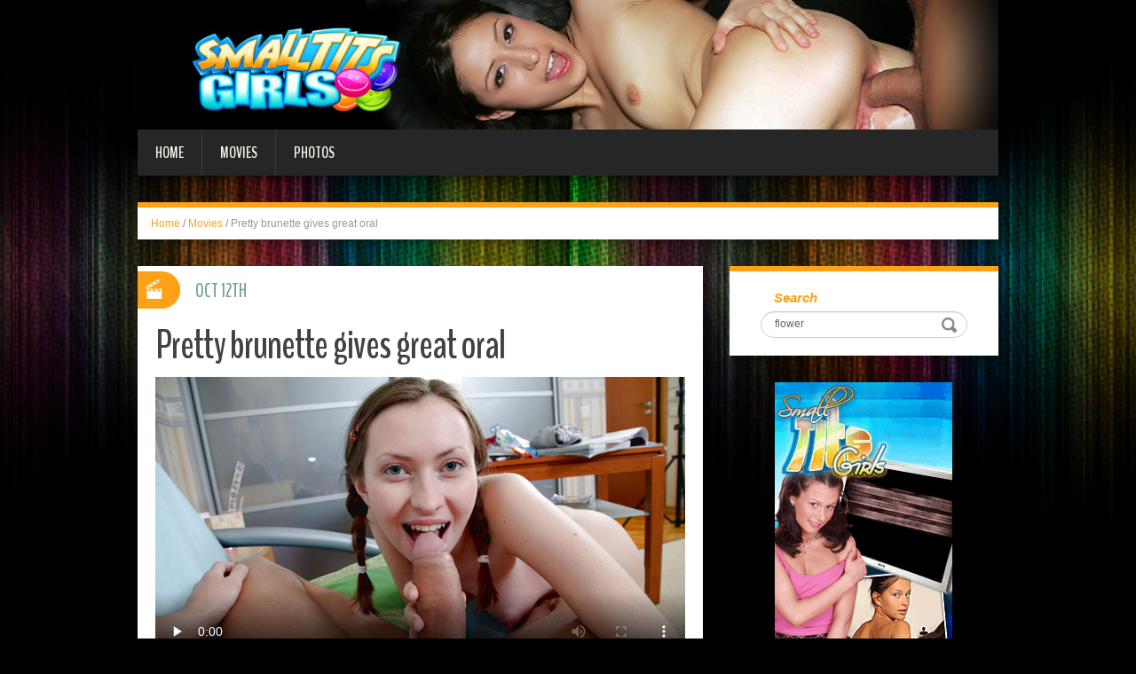

--- FILE ---
content_type: text/html; charset=UTF-8
request_url: http://blog.smalltitsgirls.com/2021/10/12/pretty-brunette-gives-great-oral/?nats=LjEuMTE1LjExNi4wLjAuOC4wLjA=
body_size: 5673
content:
<!DOCTYPE html>
<html lang="en-US" prefix="og: http://ogp.me/ns#">
<head>
<meta charset="UTF-8" />
<title>Pretty brunette gives great oral - Small Tits Girls</title>
<meta name="viewport" content="width=device-width, initial-scale=1.0">
<meta name="format-detection" content="telephone=no" />
<link rel="profile" href="http://gmpg.org/xfn/11" />
<link rel="pingback" href="http://blog.smalltitsgirls.com/xmlrpc.php" />
<!--[if lt IE 9]>
<script src="http://blog.smalltitsgirls.com/wp-content/themes/fhblogtpl/js/html5.js" type="text/javascript"></script>
<![endif]-->
<!--[if (gt IE 9)|!(IE)]>
<script src="http://blog.smalltitsgirls.com/wp-content/themes/fhblogtpl/js/jquery.mobile.customized.min.js" type="text/javascript"></script>
<![endif]-->

<!-- This site is optimized with the Yoast SEO plugin v7.5.1 - https://yoast.com/wordpress/plugins/seo/ -->
<link rel="canonical" href="http://blog.smalltitsgirls.com/2021/10/12/pretty-brunette-gives-great-oral/?nats=LjEuMTE1LjExNi4wLjAuOC4wLjA=" />
<meta property="og:locale" content="en_US" />
<meta property="og:type" content="article" />
<meta property="og:title" content="Pretty brunette gives great oral - Small Tits Girls" />
<meta property="og:description" content="Nothing like watching this pretty brunette suck her boyfriend&#039;s dick. Tatyana Vericheva looks sweet on the outside but wait until you see her suck and fuck her boyfriend instead of preparing for an exam." />
<meta property="og:url" content="http://blog.smalltitsgirls.com/2021/10/12/pretty-brunette-gives-great-oral/?nats=LjEuMTE1LjExNi4wLjAuOC4wLjA=" />
<meta property="og:site_name" content="Small Tits Girls" />
<meta property="article:tag" content="Teens" />
<meta property="article:section" content="Movies" />
<meta property="article:published_time" content="2021-10-12T08:15:41+00:00" />
<!-- / Yoast SEO plugin. -->

<link rel='dns-prefetch' href='//s.w.org' />
<link rel="alternate" type="application/rss+xml" title="Small Tits Girls &raquo; Feed" href="http://blog.smalltitsgirls.com/feed/" />
<link rel="alternate" type="application/rss+xml" title="Small Tits Girls &raquo; Comments Feed" href="http://blog.smalltitsgirls.com/comments/feed/" />
		<script type="text/javascript">
			window._wpemojiSettings = {"baseUrl":"https:\/\/s.w.org\/images\/core\/emoji\/2.4\/72x72\/","ext":".png","svgUrl":"https:\/\/s.w.org\/images\/core\/emoji\/2.4\/svg\/","svgExt":".svg","source":{"concatemoji":"http:\/\/blog.smalltitsgirls.com\/wp-includes\/js\/wp-emoji-release.min.js?ver=4.9.6"}};
			!function(a,b,c){function d(a,b){var c=String.fromCharCode;l.clearRect(0,0,k.width,k.height),l.fillText(c.apply(this,a),0,0);var d=k.toDataURL();l.clearRect(0,0,k.width,k.height),l.fillText(c.apply(this,b),0,0);var e=k.toDataURL();return d===e}function e(a){var b;if(!l||!l.fillText)return!1;switch(l.textBaseline="top",l.font="600 32px Arial",a){case"flag":return!(b=d([55356,56826,55356,56819],[55356,56826,8203,55356,56819]))&&(b=d([55356,57332,56128,56423,56128,56418,56128,56421,56128,56430,56128,56423,56128,56447],[55356,57332,8203,56128,56423,8203,56128,56418,8203,56128,56421,8203,56128,56430,8203,56128,56423,8203,56128,56447]),!b);case"emoji":return b=d([55357,56692,8205,9792,65039],[55357,56692,8203,9792,65039]),!b}return!1}function f(a){var c=b.createElement("script");c.src=a,c.defer=c.type="text/javascript",b.getElementsByTagName("head")[0].appendChild(c)}var g,h,i,j,k=b.createElement("canvas"),l=k.getContext&&k.getContext("2d");for(j=Array("flag","emoji"),c.supports={everything:!0,everythingExceptFlag:!0},i=0;i<j.length;i++)c.supports[j[i]]=e(j[i]),c.supports.everything=c.supports.everything&&c.supports[j[i]],"flag"!==j[i]&&(c.supports.everythingExceptFlag=c.supports.everythingExceptFlag&&c.supports[j[i]]);c.supports.everythingExceptFlag=c.supports.everythingExceptFlag&&!c.supports.flag,c.DOMReady=!1,c.readyCallback=function(){c.DOMReady=!0},c.supports.everything||(h=function(){c.readyCallback()},b.addEventListener?(b.addEventListener("DOMContentLoaded",h,!1),a.addEventListener("load",h,!1)):(a.attachEvent("onload",h),b.attachEvent("onreadystatechange",function(){"complete"===b.readyState&&c.readyCallback()})),g=c.source||{},g.concatemoji?f(g.concatemoji):g.wpemoji&&g.twemoji&&(f(g.twemoji),f(g.wpemoji)))}(window,document,window._wpemojiSettings);
		</script>
		<style type="text/css">
img.wp-smiley,
img.emoji {
	display: inline !important;
	border: none !important;
	box-shadow: none !important;
	height: 1em !important;
	width: 1em !important;
	margin: 0 .07em !important;
	vertical-align: -0.1em !important;
	background: none !important;
	padding: 0 !important;
}
</style>
<link rel='stylesheet' id='duena-bootstrap-css'  href='http://blog.smalltitsgirls.com/wp-content/themes/fhblogtpl/bootstrap/css/bootstrap.css?ver=4.9.6' type='text/css' media='all' />
<link rel='stylesheet' id='flexslider-css'  href='http://blog.smalltitsgirls.com/wp-content/themes/fhblogtpl/css/flexslider.css?ver=4.9.6' type='text/css' media='all' />
<link rel='stylesheet' id='magnific-css'  href='http://blog.smalltitsgirls.com/wp-content/themes/fhblogtpl/css/magnific-popup.css?ver=4.9.6' type='text/css' media='all' />
<link rel='stylesheet' id='font-awesome-css'  href='http://blog.smalltitsgirls.com/wp-content/themes/fhblogtpl/css/font-awesome.css?ver=4.0.3' type='text/css' media='all' />
<link rel='stylesheet' id='duena-style-css'  href='http://blog.smalltitsgirls.com/wp-content/themes/fhblogtpl/style.css?ver=4.9.6' type='text/css' media='all' />
<style id='duena-style-inline-css' type='text/css'>

    a,
    .searchform .screen-reader-text,
    .post_meta i,
    .author_bio_sidebar .social_box a,
    .post-title a:hover,
    .post-footer i,
    .page_nav_wrap .post_nav ul li .current,
    .page_nav_wrap .post_nav ul li a:hover {
		color: #fda218;
	}
	.post_type_label,
	.flex-direction-nav a,
	#content .featured_badge,
	.author_bio_sidebar .social_box,
	.flex-control-paging li a.flex-active,
	.flex-control-paging li a:hover,
	#toTop,
	.post-footer a,
	.navbar_inner > div > ul ul, 
	.navbar_inner > ul ul,
	.btn.btn-primary,
	input[type='submit'],
	input[type='reset'] {
		background-color: #fda218;
	}
	.site-info,
	.widget,
	#slider-wrapper .flexslider,
	.navbar_inner > div > ul > li > a,
	.navbar_inner > div > ul > li > a:hover, 
	.navbar_inner > div > ul > li.sfHover > a, 
	.navbar_inner > div > ul > li.current-menu-item > a, 
	.navbar_inner > div > ul > li.current_page_item > a,
	.navbar_inner > ul > li > a,
	.navbar_inner > ul > li > a:hover, 
	.navbar_inner > ul > li.sfHover > a, 
	.navbar_inner > ul > li.current-menu-item > a, 
	.navbar_inner > ul > li.current_page_item > a,
	.breadcrumb,
	#comments,
	.post-footer a,
	.author-info {
		border-color: #fda218;
	}
	a:hover,
	a:focus {
		color: #71A08B;
	}

	.btn.btn-primary:hover,
	input[type='submit']:hover,
	input[type='reset']:hover,
	.slider-caption .btn.btn-primary:hover {
		background-color: #71A08B;
	}

	textarea:focus,
	input[type='text']:focus,
	input[type='password']:focus,
	input[type='datetime']:focus,
	input[type='datetime-local']:focus,
	input[type='date']:focus,
	input[type='month']:focus,
	input[type='time']:focus,
	input[type='week']:focus,
	input[type='number']:focus,
	input[type='email']:focus,
	input[type='url']:focus,
	input[type='search']:focus,
	input[type='tel']:focus,
	input[type='color']:focus,
	.uneditable-input:focus {
		border-color: #fda218;
		box-shadow: inset 0 1px 1px rgba(0,0,0,.075), 0 0 2px #fda218;
	}
	
</style>
<!--[if lt IE 9]>
<link rel='stylesheet' id='duena_ie-css'  href='http://blog.smalltitsgirls.com/wp-content/themes/fhblogtpl/css/ie.css?ver=4.9.6' type='text/css' media='all' />
<![endif]-->
<script type='text/javascript' src='http://blog.smalltitsgirls.com/wp-includes/js/jquery/jquery.js?ver=1.12.4'></script>
<script type='text/javascript' src='http://blog.smalltitsgirls.com/wp-includes/js/jquery/jquery-migrate.min.js?ver=1.4.1'></script>
<link rel='https://api.w.org/' href='http://blog.smalltitsgirls.com/wp-json/' />
<link rel="EditURI" type="application/rsd+xml" title="RSD" href="http://blog.smalltitsgirls.com/xmlrpc.php?rsd" />
<link rel="wlwmanifest" type="application/wlwmanifest+xml" href="http://blog.smalltitsgirls.com/wp-includes/wlwmanifest.xml" /> 
<meta name="generator" content="WordPress 4.9.6" />
<link rel='shortlink' href='http://blog.smalltitsgirls.com/?p=2885' />
<link rel="alternate" type="application/json+oembed" href="http://blog.smalltitsgirls.com/wp-json/oembed/1.0/embed?url=http%3A%2F%2Fblog.smalltitsgirls.com%2F2021%2F10%2F12%2Fpretty-brunette-gives-great-oral%2F%3Fnats%3DLjEuMTE1LjExNi4wLjAuOC4wLjA%3D" />
<link rel="alternate" type="text/xml+oembed" href="http://blog.smalltitsgirls.com/wp-json/oembed/1.0/embed?url=http%3A%2F%2Fblog.smalltitsgirls.com%2F2021%2F10%2F12%2Fpretty-brunette-gives-great-oral%2F%3Fnats%3DLjEuMTE1LjExNi4wLjAuOC4wLjA%3D&#038;format=xml" />
<script src='http://fhblog.com/?dm=4e37f9d14daf23d51e2f1e346366543c&amp;action=load&amp;blogid=116&amp;siteid=1&amp;t=817503696&amp;back=http%3A%2F%2Fblog.smalltitsgirls.com%2F2021%2F10%2F12%2Fpretty-brunette-gives-great-oral%2F%3Fnats%3DLjEuMTE1LjExNi4wLjAuOC4wLjA%3D' type='text/javascript'></script>
		<!-- GA Google Analytics @ https://m0n.co/ga -->
		<script>
			(function(i,s,o,g,r,a,m){i['GoogleAnalyticsObject']=r;i[r]=i[r]||function(){
			(i[r].q=i[r].q||[]).push(arguments)},i[r].l=1*new Date();a=s.createElement(o),
			m=s.getElementsByTagName(o)[0];a.async=1;a.src=g;m.parentNode.insertBefore(a,m)
			})(window,document,'script','https://www.google-analytics.com/analytics.js','ga');
			ga('create', 'UA-21035800-25', 'auto');
			ga('send', 'pageview');
		</script>

			<style type="text/css">.recentcomments a{display:inline !important;padding:0 !important;margin:0 !important;}</style>
		</head>

<body class="post-template-default single single-post postid-2885 single-format-standard group-blog">

<div class="page-wrapper">
		<header id="header" role="banner">
		<div class="container clearfix">
			<div class="logo">

<a href="http://www.smalltitsgirls.com/t1/?nats=LjEuMTE1LjExNi4wLjAuOC4wLjA=" title="Small Tits Girls" rel="home"><img src="/headers/smalltitsgirls.com.jpg" alt=""></a>

			</div>

	        <div class="clear"></div>
			<nav id="site-navigation" class="main-nav" role="navigation">
				<div class="navbar_inner">
<div class="sf-menu"><ul>
<li class=""><a href="http://blog.smalltitsgirls.com/?nats=LjEuMTE1LjExNi4wLjAuOC4wLjA=">Home</a></li>
<li class="cat_item cat-item-1"><a href="/movies/?nats=LjEuMTE1LjExNi4wLjAuOC4wLjA=">Movies</a></li><li class="cat_item cat-item-4"><a href="/photos/?nats=LjEuMTE1LjExNi4wLjAuOC4wLjA=">Photos</a></li></ul></div>
				</div>
			</nav><!-- #site-navigation -->
		</div>
	</header><!-- #masthead -->

	<div id="main" class="site-main">
		<div class="container">
							<ul class="breadcrumb breadcrumb__t"><li><a href="http://blog.smalltitsgirls.com">Home</a></li> <li class="divider">/</li> <a href="http://blog.smalltitsgirls.com/movies/">Movies</a> <li class="divider">/</li> <li class="active">Pretty brunette gives great oral</li></ul>						<div class="row">
	<div id="primary" class="col-md-8 right">
		<div id="content" class="site-content" role="main">

					<article id="post-2885" class="post__holder post-2885 post type-post status-publish format-standard hentry category-movies tag-teens">

					
				<header class="post-header ">
															
					<h1 class="post-title">Pretty brunette gives great oral</h1>
					
									
				</header>
				
								
				<!-- Post Content -->
				<div class="post_content">
				
					     <video controls preload="none" src="http://tube.projectteensex.com/HDV4369_5.mp4" poster="http://tube.projectteensex.com/HDV4369_5.jpg"></video><br>Nothing like watching this pretty brunette suck her boyfriend&#039;s dick. Tatyana Vericheva looks sweet on the outside but wait until you see her suck and fuck her boyfriend instead of preparing for an exam.									</div>
				<!-- //Post Content -->
								<footer class="post-footer">
					<i class="fa fa-tags"></i> Tags: <a href="http://blog.smalltitsgirls.com/tag/teens/" rel="tag">Teens</a>				</footer>
												
				
<span class="post_type_label video"></span>
<span class="post_date"><time datetime="2021-10-12T08:15:41">Oct 12th</time></span>
	<!-- Post Meta -->
	
		<!--// Post Meta -->

			</article>

			<div class="single-post-nav">
    <a href="http://blog.smalltitsgirls.com/2021/10/12/teen-jade-rides-hard-on/?nats=LjEuMTE1LjExNi4wLjAuOC4wLjA=" rel="prev">&larr; Teen Jade rides hard on</a>    <a href="http://blog.smalltitsgirls.com/2021/10/12/cute-teen-works-a-cock/?nats=LjEuMTE1LjExNi4wLjAuOC4wLjA=" rel="next">Cute teen works a cock &rarr;</a></div>
<!-- Posts navigation -->	<div class="related-posts">
						<h2 class="related-posts_h">Related posts</h2>

			<ul class="related-posts_list clearfix">

									<li class="related-posts_item">
													<figure class="thumbnail featured-thumbnail">
								<a href="http://blog.smalltitsgirls.com/2022/09/08/natalia-ilanova-gets-pounded/?nats=LjEuMTE1LjExNi4wLjAuOC4wLjA=" title="Natalia Ilanova gets pounded"><img src="http://blog.smalltitsgirls.com/wp-content/themes/fhblogtpl/images/empty_thumb.gif" alt="Natalia Ilanova gets pounded" /></a>
							</figure>
												<a href="http://blog.smalltitsgirls.com/2022/09/08/natalia-ilanova-gets-pounded/?nats=LjEuMTE1LjExNi4wLjAuOC4wLjA=" > Natalia Ilanova gets pounded </a>
					</li>
									<li class="related-posts_item">
													<figure class="thumbnail featured-thumbnail">
								<a href="http://blog.smalltitsgirls.com/2022/09/08/teen-yulya-showing-off-her-butt/?nats=LjEuMTE1LjExNi4wLjAuOC4wLjA=" title="Teen Yulya showing off her butt"><img src="http://blog.smalltitsgirls.com/wp-content/themes/fhblogtpl/images/empty_thumb.gif" alt="Teen Yulya showing off her butt" /></a>
							</figure>
												<a href="http://blog.smalltitsgirls.com/2022/09/08/teen-yulya-showing-off-her-butt/?nats=LjEuMTE1LjExNi4wLjAuOC4wLjA=" > Teen Yulya showing off her butt </a>
					</li>
									<li class="related-posts_item">
													<figure class="thumbnail featured-thumbnail">
								<a href="http://blog.smalltitsgirls.com/2022/09/08/tight-teen-pussy-gets-doggy-fucked/?nats=LjEuMTE1LjExNi4wLjAuOC4wLjA=" title="Tight teen pussy gets doggy-fucked"><img src="http://blog.smalltitsgirls.com/wp-content/themes/fhblogtpl/images/empty_thumb.gif" alt="Tight teen pussy gets doggy-fucked" /></a>
							</figure>
												<a href="http://blog.smalltitsgirls.com/2022/09/08/tight-teen-pussy-gets-doggy-fucked/?nats=LjEuMTE1LjExNi4wLjAuOC4wLjA=" > Tight teen pussy gets doggy-fucked </a>
					</li>
									<li class="related-posts_item">
													<figure class="thumbnail featured-thumbnail">
								<a href="http://blog.smalltitsgirls.com/2022/09/08/cute-brunette-teen-gives-awesome-oral/?nats=LjEuMTE1LjExNi4wLjAuOC4wLjA=" title="Cute brunette teen gives awesome oral"><img src="http://blog.smalltitsgirls.com/wp-content/themes/fhblogtpl/images/empty_thumb.gif" alt="Cute brunette teen gives awesome oral" /></a>
							</figure>
												<a href="http://blog.smalltitsgirls.com/2022/09/08/cute-brunette-teen-gives-awesome-oral/?nats=LjEuMTE1LjExNi4wLjAuOC4wLjA=" > Cute brunette teen gives awesome oral </a>
					</li>
							</ul>
	</div><!-- .related-posts -->
				<article id="post-2886" class="post__holder post-2886 post type-post status-publish format-standard hentry category-movies tag-teens">

					
				<header class="post-header ">
															
					<h1 class="post-title">Pretty brunette gives great oral</h1>
					
									
				</header>
				
								
				<!-- Post Content -->
				<div class="post_content">
				
					     <video controls preload="none" src="http://tube.projectteensex.com/HDV4369_5.mp4" poster="http://tube.projectteensex.com/HDV4369_5.jpg"></video><br>Nothing like watching this pretty brunette suck her boyfriend&#039;s dick. Tatyana Vericheva looks sweet on the outside but wait until you see her suck and fuck her boyfriend instead of preparing for an exam.									</div>
				<!-- //Post Content -->
								<footer class="post-footer">
					<i class="fa fa-tags"></i> Tags: <a href="http://blog.smalltitsgirls.com/tag/teens/" rel="tag">Teens</a>				</footer>
												
				
<span class="post_type_label video"></span>
<span class="post_date"><time datetime="2021-10-12T08:15:41">Oct 12th</time></span>
	<!-- Post Meta -->
	
		<!--// Post Meta -->

			</article>

			<div class="single-post-nav">
    <a href="http://blog.smalltitsgirls.com/2021/10/12/teen-jade-rides-hard-on/?nats=LjEuMTE1LjExNi4wLjAuOC4wLjA=" rel="prev">&larr; Teen Jade rides hard on</a>    <a href="http://blog.smalltitsgirls.com/2021/10/12/cute-teen-works-a-cock/?nats=LjEuMTE1LjExNi4wLjAuOC4wLjA=" rel="next">Cute teen works a cock &rarr;</a></div>
<!-- Posts navigation -->	<div class="related-posts">
						<h2 class="related-posts_h">Related posts</h2>

			<ul class="related-posts_list clearfix">

									<li class="related-posts_item">
													<figure class="thumbnail featured-thumbnail">
								<a href="http://blog.smalltitsgirls.com/2022/09/08/natalia-ilanova-gets-pounded/?nats=LjEuMTE1LjExNi4wLjAuOC4wLjA=" title="Natalia Ilanova gets pounded"><img src="http://blog.smalltitsgirls.com/wp-content/themes/fhblogtpl/images/empty_thumb.gif" alt="Natalia Ilanova gets pounded" /></a>
							</figure>
												<a href="http://blog.smalltitsgirls.com/2022/09/08/natalia-ilanova-gets-pounded/?nats=LjEuMTE1LjExNi4wLjAuOC4wLjA=" > Natalia Ilanova gets pounded </a>
					</li>
									<li class="related-posts_item">
													<figure class="thumbnail featured-thumbnail">
								<a href="http://blog.smalltitsgirls.com/2022/09/08/teen-yulya-showing-off-her-butt/?nats=LjEuMTE1LjExNi4wLjAuOC4wLjA=" title="Teen Yulya showing off her butt"><img src="http://blog.smalltitsgirls.com/wp-content/themes/fhblogtpl/images/empty_thumb.gif" alt="Teen Yulya showing off her butt" /></a>
							</figure>
												<a href="http://blog.smalltitsgirls.com/2022/09/08/teen-yulya-showing-off-her-butt/?nats=LjEuMTE1LjExNi4wLjAuOC4wLjA=" > Teen Yulya showing off her butt </a>
					</li>
									<li class="related-posts_item">
													<figure class="thumbnail featured-thumbnail">
								<a href="http://blog.smalltitsgirls.com/2022/09/08/tight-teen-pussy-gets-doggy-fucked/?nats=LjEuMTE1LjExNi4wLjAuOC4wLjA=" title="Tight teen pussy gets doggy-fucked"><img src="http://blog.smalltitsgirls.com/wp-content/themes/fhblogtpl/images/empty_thumb.gif" alt="Tight teen pussy gets doggy-fucked" /></a>
							</figure>
												<a href="http://blog.smalltitsgirls.com/2022/09/08/tight-teen-pussy-gets-doggy-fucked/?nats=LjEuMTE1LjExNi4wLjAuOC4wLjA=" > Tight teen pussy gets doggy-fucked </a>
					</li>
									<li class="related-posts_item">
													<figure class="thumbnail featured-thumbnail">
								<a href="http://blog.smalltitsgirls.com/2022/09/08/cute-brunette-teen-gives-awesome-oral/?nats=LjEuMTE1LjExNi4wLjAuOC4wLjA=" title="Cute brunette teen gives awesome oral"><img src="http://blog.smalltitsgirls.com/wp-content/themes/fhblogtpl/images/empty_thumb.gif" alt="Cute brunette teen gives awesome oral" /></a>
							</figure>
												<a href="http://blog.smalltitsgirls.com/2022/09/08/cute-brunette-teen-gives-awesome-oral/?nats=LjEuMTE1LjExNi4wLjAuOC4wLjA=" > Cute brunette teen gives awesome oral </a>
					</li>
							</ul>
	</div><!-- .related-posts -->
	
		</div><!-- #content -->
	</div><!-- #primary -->

	<div id="secondary" class="widget-area col-md-4" role="complementary">
						
			<aside id="search" class="widget widget_search">
					<form method="get" id="searchform" class="searchform" action="http://allpornsitespass.fhblog.com/?nats=MC4wLjQuNS4wLjAuMC4wLjA" role="search">
		<label for="s" class="screen-reader-text">Search</label>
		<input type="search" class="field" name="s" value="flower" id="s" placeholder="Search &hellip;" />
        <input type="hidden" name="nats" value="LjEuMTE1LjExNi4wLjAuOC4wLjA=">
		<input type="submit" class="submit" id="searchsubmit" value="Search" />
	</form>
			</aside>
<div class="widbanner widbA">
<a href="http://www.smalltitsgirls.com/t1/?nats=LjEuMTE1LjExNi4wLjAuOC4wLjA=" target="_blank"><img src="/banners/smalltitsgirls.com2.gif" alt="Click Here" /></a>
</div>
			<aside id="meta" class="widget">
				<h1 class="widget-title">Recent Post</h1>
				<ul>
<li><a href="http://blog.smalltitsgirls.com/2022/09/08/natalia-ilanova-gets-pounded/?nats=LjEuMTE1LjExNi4wLjAuOC4wLjA=">Natalia Ilanova gets pounded</a> </li> <li><a href="http://blog.smalltitsgirls.com/2022/09/08/anastasiya-morning-head/?nats=LjEuMTE1LjExNi4wLjAuOC4wLjA=">Anastasiya morning head</a> </li> <li><a href="http://blog.smalltitsgirls.com/2022/09/08/teen-yulya-showing-off-her-butt/?nats=LjEuMTE1LjExNi4wLjAuOC4wLjA=">Teen Yulya showing off her butt</a> </li> <li><a href="http://blog.smalltitsgirls.com/2022/09/08/tight-teen-pussy-gets-doggy-fucked/?nats=LjEuMTE1LjExNi4wLjAuOC4wLjA=">Tight teen pussy gets doggy-fucked</a> </li> <li><a href="http://blog.smalltitsgirls.com/2022/09/08/cute-brunette-teen-gives-awesome-oral/?nats=LjEuMTE1LjExNi4wLjAuOC4wLjA=">Cute brunette teen gives awesome oral</a> </li> <li><a href="http://blog.smalltitsgirls.com/2022/09/08/teen-intern-fucked-doggy-style/?nats=LjEuMTE1LjExNi4wLjAuOC4wLjA=">Teen intern fucked doggy-style</a> </li> <li><a href="http://blog.smalltitsgirls.com/2022/09/08/cute-teen-spreading-her-pussy/?nats=LjEuMTE1LjExNi4wLjAuOC4wLjA=">Cute teen spreading her pussy</a> </li> <li><a href="http://blog.smalltitsgirls.com/2022/09/08/busty-ginger-teen-gets-fisted/?nats=LjEuMTE1LjExNi4wLjAuOC4wLjA=">Busty ginger teen gets fisted</a> </li> 				</ul>
			</aside>
 
	</div><!-- #secondary -->
			</div>
		</div>
	</div><!-- #main -->

	<footer id="colophon" class="site-footer" role="contentinfo">
		<div class="container">
			<div class="site-info col-md-12">
				<div class="footer-text">
										&copy; 2026 SMALLTITSGIRLS.COM									</div>
								<div class="clear"></div>
				<div id="toTop"><i class="fa fa-chevron-up"></i></div>
			</div>
		</div>
	</footer><!-- #colophon -->
</div><!-- .page-wrapper -->

<script type='text/javascript' src='http://blog.smalltitsgirls.com/wp-content/themes/fhblogtpl/js/navigation.js?ver=20120206'></script>
<script type='text/javascript' src='http://blog.smalltitsgirls.com/wp-content/themes/fhblogtpl/js/skip-link-focus-fix.js?ver=20130115'></script>
<script type='text/javascript' src='http://blog.smalltitsgirls.com/wp-content/themes/fhblogtpl/js/superfish.js?ver=1.4.8'></script>
<script type='text/javascript' src='http://blog.smalltitsgirls.com/wp-content/themes/fhblogtpl/js/jquery.mobilemenu.js?ver=1.0'></script>
<script type='text/javascript' src='http://blog.smalltitsgirls.com/wp-content/themes/fhblogtpl/js/sfmenu-touch.js?ver=1.0'></script>
<script type='text/javascript' src='http://blog.smalltitsgirls.com/wp-content/themes/fhblogtpl/js/jquery.flexslider.js?ver=2.1'></script>
<script type='text/javascript' src='http://blog.smalltitsgirls.com/wp-content/themes/fhblogtpl/js/jquery.magnific-popup.js?ver=0.8.9'></script>
<script type='text/javascript' src='http://blog.smalltitsgirls.com/wp-content/themes/fhblogtpl/js/bootstrap.js?ver=1.0'></script>
<script type='text/javascript' src='http://blog.smalltitsgirls.com/wp-content/themes/fhblogtpl/js/custom.js?ver=1.0'></script>
<script type='text/javascript' src='http://blog.smalltitsgirls.com/wp-includes/js/wp-embed.min.js?ver=4.9.6'></script>
		<script type="text/javascript">
			// initialise plugins
			jQuery(function(){
				// main navigation init
				jQuery('.navbar_inner > ul').superfish({
					delay:       1000, 		// one second delay on mouseout 
					animation:   {opacity:"show", height:"show"}, // fade-in and slide-down animation
					speed:       'normal',  // faster animation speed 
					autoArrows:  false,   // generation of arrow mark-up (for submenu)
					dropShadows: false
				});
				jQuery('.navbar_inner > div > ul').superfish({
					delay:       1000, 		// one second delay on mouseout 
					animation:   {opacity:"show", height:"show"}, // fade-in and slide-down animation
					speed:       'normal',  // faster animation speed 
					autoArrows:  false,   // generation of arrow mark-up (for submenu)
					dropShadows: false
				});
			});
			jQuery(function(){
			  var ismobile = navigator.userAgent.match(/(iPad)|(iPhone)|(iPod)|(android)|(webOS)/i)
			  if(ismobile){
			  	jQuery('.navbar_inner > ul').sftouchscreen();
			  	jQuery('.navbar_inner > div > ul').sftouchscreen();
			  }
			});
		</script>
		<!--[if (gt IE 9)|!(IE)]><!-->
		<script type="text/javascript">
			jQuery(function(){
				jQuery('.navbar_inner > ul').mobileMenu();
			  	jQuery('.navbar_inner > div > ul').mobileMenu();
			})
		</script>
		<!--<![endif]-->
		</body>
</html>


--- FILE ---
content_type: text/plain
request_url: https://www.google-analytics.com/j/collect?v=1&_v=j102&a=1197533111&t=pageview&_s=1&dl=http%3A%2F%2Fblog.smalltitsgirls.com%2F2021%2F10%2F12%2Fpretty-brunette-gives-great-oral%2F%3Fnats%3DLjEuMTE1LjExNi4wLjAuOC4wLjA%3D&ul=en-us%40posix&dt=Pretty%20brunette%20gives%20great%20oral%20-%20Small%20Tits%20Girls&sr=1280x720&vp=1280x720&_u=IEBAAEABAAAAACAAI~&jid=1659012925&gjid=761054225&cid=776140779.1769116528&tid=UA-21035800-25&_gid=847790068.1769116528&_r=1&_slc=1&z=1975358644
body_size: -453
content:
2,cG-XCL84C8LNG